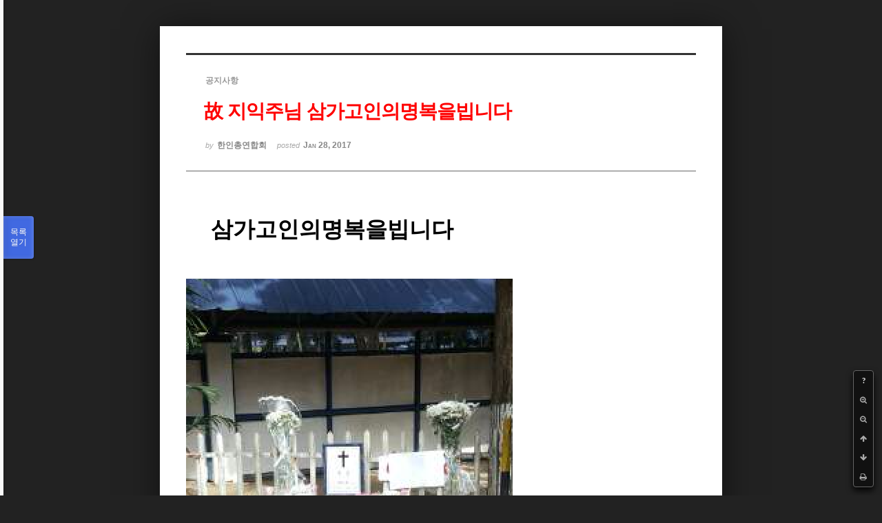

--- FILE ---
content_type: text/html; charset=UTF-8
request_url: https://phikor.cafe24.com/xe/index.php?mid=board_UuBW26&page=1&sort_index=regdate&document_srl=510354&order_type=desc&listStyle=viewer
body_size: 5395
content:
<!DOCTYPE html>
<html lang="ko">
<head>
<!-- META -->
<meta charset="utf-8">
<meta name="Generator" content="XpressEngine">
<meta http-equiv="X-UA-Compatible" content="IE=edge">
<!-- TITLE -->
<title>공지사항 - 故 지익주님 삼가고인의명복을빕니다</title>
<!-- CSS -->
<link rel="stylesheet" href="/xe/common/css/xe.min.css?20190520151616" />
<link rel="stylesheet" href="/xe/common/js/plugins/ui/jquery-ui.min.css?20190520151616" />
<link rel="stylesheet" href="https://maxcdn.bootstrapcdn.com/font-awesome/4.2.0/css/font-awesome.min.css" />
<link rel="stylesheet" href="/xe/modules/board/skins/sketchbook5/css/board.css?20150609112405" />
<!--[if lt IE 9]><link rel="stylesheet" href="/xe/modules/board/skins/sketchbook5/css/ie8.css?20150609112405" />
<![endif]--><link rel="stylesheet" href="/xe/modules/board/skins/sketchbook5/css/print.css?20150609112406" media="print" />
<link rel="stylesheet" href="/xe/modules/board/skins/sketchbook5/css/jquery.mCustomScrollbar.css?20150609112406" />
<link rel="stylesheet" href="/xe/modules/editor/styles/ckeditor_light/style.css?20190520151617" />
<!-- JS -->
<script>
var current_url = "https://phikor.cafe24.com/xe/?mid=board_UuBW26&page=1&sort_index=regdate&document_srl=510354&order_type=desc&listStyle=viewer";
var request_uri = "https://phikor.cafe24.com/xe/";
var current_mid = "board_UuBW26";
var waiting_message = "서버에 요청 중입니다. 잠시만 기다려주세요.";
var ssl_actions = new Array();
var default_url = "http://phikor.cafe24.com/xe/";
</script>
<!--[if lt IE 9]><script src="/xe/common/js/jquery-1.x.min.js?20190520151616"></script>
<![endif]--><!--[if gte IE 9]><!--><script src="/xe/common/js/jquery.min.js?20190520151616"></script>
<!--<![endif]--><script src="/xe/common/js/x.min.js?20190520151616"></script>
<script src="/xe/common/js/xe.min.js?20190520151616"></script>
<script src="/xe/modules/board/tpl/js/board.min.js?20190520151616"></script>
<!-- RSS -->
<!-- ICON -->
<link rel="shortcut icon" href="https://phikor.cafe24.com/xe/files/attach/xeicon/favicon.ico" />
<script>
						if(!captchaTargetAct) {var captchaTargetAct = [];}
						captchaTargetAct.push("procBoardInsertDocument","procBoardInsertComment","procIssuetrackerInsertIssue","procIssuetrackerInsertHistory","procTextyleInsertComment");
						</script>
<script>
						if(!captchaTargetAct) {var captchaTargetAct = [];}
						captchaTargetAct.push("");
						</script>


<meta name="viewport" content="width=device-width, initial-scale=1, minimum-scale=1, maximum-scale=1, user-scalable=yes, target-densitydpi=medium-dpi" />
<link rel="canonical" href="https://phikor.cafe24.com/xe/board_UuBW26/510354" />
<meta name="description" content="삼가고인의명복을빕니다 故 지익주 님 사망장소 (필리핀경찰청 AIDG 입구 주차장) #. 고인을 위한 추모의 글을 남겨주시기 바랍니다." />
<meta property="og:locale" content="ko_KR" />
<meta property="og:type" content="article" />
<meta property="og:url" content="https://phikor.cafe24.com/xe/board_UuBW26/510354" />
<meta property="og:title" content="공지사항 - 故 지익주님 삼가고인의명복을빕니다" />
<meta property="og:description" content="삼가고인의명복을빕니다 故 지익주 님 사망장소 (필리핀경찰청 AIDG 입구 주차장) #. 고인을 위한 추모의 글을 남겨주시기 바랍니다." />
<meta property="article:published_time" content="2017-01-28T15:42:19+09:00" />
<meta property="article:modified_time" content="2017-01-28T15:42:19+09:00" />
<meta property="og:image" content="https://phikor.cafe24.com/xe/./files/attach/images/496008/354/510/c09833b0cec2ac338e7ad9adcd035132.png" />
<meta property="og:image:width" content="474" />
<meta property="og:image:height" content="574" />
<style data-id="bdCss">
.bd a:focus,.bd input:focus,.bd button:focus,.bd textarea:focus,.bd select:focus{outline-color:#4169e1;}
.bd .replyNum{color:#4169e1 !important}
.bd .trackbackNum{color:#646496 !important}
.bd.fdb_count .replyNum{background:#4169e1;}
.bd.fdb_count .trackbackNum{background:#646496;}
.bd em,.bd .color{color:#4169e1;}
.bd .shadow{text-shadow:1px 1px 1px #646496;}
.bd .bolder{color:#4169e1;text-shadow:2px 2px 4px #646496;}
.bd .bg_color{background-color:#4169e1;}
.bd .bg_f_color{background-color:#4169e1;background:-webkit-linear-gradient(#FFF -50%,#4169e1 50%);background:linear-gradient(to bottom,#FFF -50%,#4169e1 50%);}
.bd .border_color{border-color:#4169e1;}
.bd .bx_shadow{box-shadow:0 0 2px #646496;}
.viewer_with.on:before{background-color:#4169e1;box-shadow:0 0 2px #4169e1;}
.bd_zine.zine li:first-child,.bd_tb_lst.common_notice tr:first-child td{margin-top:2px;border-top:1px solid #DDD}
.bd_zine .info b,.bd_zine .info a{color:#646496;}
.bd_zine.card h3{color:#4169e1;}
</style>
<style>
body,input,textarea,select,button,table{font-family:;}
#viewer .rd_trb,#viewer #trackback{display:none}
</style><script>
//<![CDATA[
xe.current_lang = "ko";
xe.cmd_find = "찾기";
xe.cmd_cancel = "취소";
xe.cmd_confirm = "확인";
xe.msg_no_root = "루트는 선택 할 수 없습니다.";
xe.msg_no_shortcut = "바로가기는 선택 할 수 없습니다.";
xe.msg_select_menu = "대상 메뉴 선택";
//]]>
</script>
</head>
<body class="viewer_blk">
<!--#JSPLUGIN:ui--><script>//<![CDATA[
var lang_type = "ko";
var bdLogin = "로그인 하시겠습니까?@https://phikor.cafe24.com/xe/index.php?mid=board_UuBW26&page=1&sort_index=regdate&document_srl=510354&order_type=desc&listStyle=viewer&act=dispMemberLoginForm";
jQuery(function($){
	board('#bd_496008_510354');
});
//]]></script>

<div id="viewer" class="white viewer_style rd_nav_blk">
	<div id="bd_496008_510354" class="bd clear   hover_effect" data-default_style="viewer" data-bdFilesType="" data-bdNavSide="N" style="max-width:px">
		<div id="rd_ie" class="ie8_only"><i class="tl"></i><i class="tc"></i><i class="tr"></i><i class="ml"></i><i class="mr"></i><i class="bl"></i><i class="bc"></i><i class="br"></i></div>
		<div class="rd rd_nav_style2 clear" style="padding:;" data-docSrl="510354">
	
	<div class="rd_hd clear" style="">
		
				
		<div class="blog v" style="text-align:;;">
			<div class="top_area ngeb np_18px" style="text-align:">
				<span title="Category">
					<b class="cate"><strong style="color:">공지사항</strong></b>
				</span>											</div>
			<h1 class="font ngeb" style=";-webkit-animation-name:rd_h1_v;-moz-animation-name:rd_h1_v;animation-name:rd_h1_v;"><span style="color:#ff0000">故 지익주님 삼가고인의명복을빕니다</span></h1>						<div class="btm_area ngeb np_18px" style="text-align:"> 
								<span><small>by </small><b>한인총연합회</b></span>				<span title="2017.01.28 15:42"><small>posted </small><b class="date">Jan 28, 2017</b></span>															</div>
		</div>		
				
				
				
				
				<div class="rd_nav_side">
			<div class="rd_nav img_tx fr m_btn_wrp">
		<div class="help bubble left m_no">
		<a class="text" href="#" onclick="jQuery(this).next().fadeToggle();return false;">?</a>
		<div class="wrp">
			<div class="speech">
				<h4>단축키</h4>
				<p><strong><i class="fa fa-long-arrow-left"></i><span class="blind">Prev</span></strong>이전 문서</p>
				<p><strong><i class="fa fa-long-arrow-right"></i><span class="blind">Next</span></strong>다음 문서</p>
				<p><strong>ESC</strong>닫기</p>			</div>
			<i class="bubble_edge"></i>
			<i class="ie8_only bl"></i><i class="ie8_only br"></i>
		</div>
	</div>		<a class="font_plus bubble" href="#" title="크게"><i class="fa fa-search-plus"></i><b class="tx">크게</b></a>
	<a class="font_minus bubble" href="#" title="작게"><i class="fa fa-search-minus"></i><b class="tx">작게</b></a>
			<a class="back_to bubble m_no" href="#bd_496008_510354" title="위로"><i class="fa fa-arrow-up"></i><b class="tx">위로</b></a>
	<a class="back_to bubble m_no" href="#rd_end_510354" title="(목록) 아래로"><i class="fa fa-arrow-down"></i><b class="tx">아래로</b></a>
	<a class="comment back_to bubble if_viewer m_no" href="#510354_comment" title="댓글로 가기"><i class="fa fa-comment"></i><b class="tx">댓글로 가기</b></a>
	<a class="print_doc bubble m_no this" href="https://phikor.cafe24.com/xe/index.php?mid=board_UuBW26&amp;page=1&amp;sort_index=regdate&amp;document_srl=510354&amp;order_type=desc&amp;listStyle=viewer" title="인쇄"><i class="fa fa-print"></i><b class="tx">인쇄</b></a>			</div>		</div>			</div>
	
		
	<div class="rd_body clear">
		
				
				
				<article><!--BeforeDocument(510354,510338)--><div class="document_510354_510338 xe_content"><p><span style="font-size: 32px;">&nbsp; &nbsp; <b>삼가고인의명복을빕니다</b></span></p>
<p><span style="font-size: 32px;"><br /></span></p>
<p><span style="font-size: 32px;"><img src="http://phikor.cafe24.com/xe/files/attach/images/496008/354/510/c09833b0cec2ac338e7ad9adcd035132.png" alt="스크린샷 2017-01-27 오후 4.43.07.png" width="474" height="574" style="" />
</span></p>
<p><br /></p>
<p><span style="font-size: 18px;">&nbsp; &nbsp; &nbsp; &nbsp; &nbsp; &nbsp; &nbsp; &nbsp; &nbsp;&nbsp;</span><span style="font-size: 24px;"><b><span style="background-color: rgb(255, 0, 0); color: rgb(255, 255, 255);">故 지익주 님 사망장소</span></b></span><br /></p>
<p><span style="font-size: 32px;"><span style="font-size: 18px;">&nbsp; &nbsp; &nbsp; &nbsp; &nbsp; &nbsp; &nbsp; &nbsp; &nbsp;<span style="font-size: 16px;"> (필리핀경찰청 AIDG 입구 주차장)</span></span></span></p>
<p><span style="font-size: 32px;">&nbsp; &nbsp; &nbsp; &nbsp; &nbsp;&nbsp;</span><br /></p>
<p><b><span style="font-size: 14px; color: rgb(255, 239, 0);">#. 고인을 위한 추모의 글을 남겨주시기 바랍니다.</span></b></p></div><!--AfterDocument(510354,510338)--></article>
				
					</div>
	
	<div class="rd_ft">
		
				
		<div class="bd_prev_next clear">
					</div>		
				
						
				
		<div class="rd_ft_nav clear">
						
						
						<div class="rd_nav img_tx fr m_btn_wrp">
				<a class="back_to bubble m_no" href="#bd_496008_510354" title="위로"><i class="fa fa-arrow-up"></i><b class="tx">위로</b></a>
	<a class="back_to bubble m_no" href="#rd_end_510354" title="(목록) 아래로"><i class="fa fa-arrow-down"></i><b class="tx">아래로</b></a>
	<a class="comment back_to bubble if_viewer m_no" href="#510354_comment" title="댓글로 가기"><i class="fa fa-comment"></i><b class="tx">댓글로 가기</b></a>
	<a class="print_doc bubble m_no this" href="https://phikor.cafe24.com/xe/index.php?mid=board_UuBW26&amp;page=1&amp;sort_index=regdate&amp;document_srl=510354&amp;order_type=desc&amp;listStyle=viewer" title="인쇄"><i class="fa fa-print"></i><b class="tx">인쇄</b></a>			</div>					</div>
	</div>
	
		
	</div>
<hr id="rd_end_510354" class="rd_end clear" />		<div id="viewer_lst" class="">
			<button type="button" id="viewer_lst_tg" class="ngeb bg_color">목록<br /><span class="tx_open">열기</span><span class="tx_close">닫기</span></button>
			<h3 class="ui_font">Articles</h3>
			<div id="viewer_lst_scroll">
				<ul>
					<li>
						<a class="clear" href="https://phikor.cafe24.com/xe/index.php?mid=board_UuBW26&amp;page=1&amp;sort_index=regdate&amp;document_srl=525925&amp;order_type=desc&amp;listStyle=viewer">
							<span class="tmb"><img src="https://phikor.cafe24.com/xe/files/thumbnails/925/525/90x90.crop.jpg?20231118175747" alt="" /></span>							<span class="tl">故지익주님 1심 판결을 앞두고 '필리핀한인총연합회 성명 (국문/영문)'</span>
							<span class="meta"><strong>업무팀장</strong>2023.04.12 18:02</span>
						</a>
					</li><li>
						<a class="clear" href="https://phikor.cafe24.com/xe/index.php?mid=board_UuBW26&amp;page=1&amp;sort_index=regdate&amp;document_srl=525901&amp;order_type=desc&amp;listStyle=viewer">
							<span class="tmb"><img src="https://phikor.cafe24.com/xe/files/thumbnails/901/525/90x90.crop.jpg?20230222152946" alt="" /></span>							<span class="tl">터키 지진 구호 성금 모금 관련 안내</span>
							<span class="meta"><strong>업무팀장</strong>2023.02.22 13:32</span>
						</a>
					</li><li>
						<a class="clear" href="https://phikor.cafe24.com/xe/index.php?mid=board_UuBW26&amp;page=1&amp;sort_index=regdate&amp;document_srl=525899&amp;order_type=desc&amp;listStyle=viewer">
							<span class="tmb"><img src="https://phikor.cafe24.com/xe/files/thumbnails/899/525/90x90.crop.jpg?20230222143240" alt="" /></span>							<span class="tl">마닐라/파시이 순회 안전 세미나 안내</span>
							<span class="meta"><strong>업무팀장</strong>2023.02.22 13:32</span>
						</a>
					</li><li>
						<a class="clear" href="https://phikor.cafe24.com/xe/index.php?mid=board_UuBW26&amp;page=1&amp;sort_index=regdate&amp;document_srl=525887&amp;order_type=desc&amp;listStyle=viewer">
							<span class="tmb"><img src="https://phikor.cafe24.com/xe/files/thumbnails/887/525/90x90.crop.jpg?20230212230330" alt="" /></span>							<span class="tl"><span style="font-weight:bold;;color:#ff0000">2023 재외동포 국내교육과정(봄) 수학생 모집 안내</span></span>
							<span class="meta"><strong>업무팀장</strong>2023.02.12 21:59</span>
						</a>
					</li><li>
						<a class="clear" href="https://phikor.cafe24.com/xe/index.php?mid=board_UuBW26&amp;page=1&amp;sort_index=regdate&amp;document_srl=525886&amp;order_type=desc&amp;listStyle=viewer">
							<span class="tmb"><img src="https://phikor.cafe24.com/xe/files/thumbnails/886/525/90x90.crop.jpg?20230213015111" alt="" /></span>							<span class="tl"><span style="font-weight:bold;;color:#ff0000">2023 Global Korea Scholarship (Graduate Degrees)</span></span>
							<span class="meta"><strong>업무팀장</strong>2023.02.12 21:57</span>
						</a>
					</li><li>
						<a class="clear" href="https://phikor.cafe24.com/xe/index.php?mid=board_UuBW26&amp;page=1&amp;sort_index=regdate&amp;document_srl=525880&amp;order_type=desc&amp;listStyle=viewer">
							<span class="tmb"><img src="https://phikor.cafe24.com/xe/files/thumbnails/880/525/90x90.crop.jpg?20230412190511" alt="" /></span>							<span class="tl"><span style="color:#0000ff">제 104주년 3.1절 맞이 태극기 그리기 대회 및 3.1 기념식 안내</span></span>
							<span class="meta"><strong>업무팀장</strong>2023.02.10 17:07</span>
						</a>
					</li><li>
						<a class="clear" href="https://phikor.cafe24.com/xe/index.php?mid=board_UuBW26&amp;page=1&amp;sort_index=regdate&amp;document_srl=525858&amp;order_type=desc&amp;listStyle=viewer">
							<span class="tmb"><img src="https://phikor.cafe24.com/xe/files/thumbnails/858/525/90x90.crop.jpg?20230110152311" alt="" /></span>							<span class="tl">[2023년 신년사] 제24대 필리핀 한인총연합회 회장 심재신</span>
							<span class="meta"><strong>업무팀장</strong>2023.01.09 22:12</span>
						</a>
					</li><li>
						<a class="clear" href="https://phikor.cafe24.com/xe/index.php?mid=board_UuBW26&amp;page=1&amp;sort_index=regdate&amp;document_srl=525744&amp;order_type=desc&amp;listStyle=viewer">
							<span class="tmb"><img src="https://phikor.cafe24.com/xe/files/thumbnails/744/525/90x90.crop.jpg?20221207125629" alt="" /></span>							<span class="tl">2022년 필리핀한인총연합회 정기총회 및 송년의 밤 안내</span>
							<span class="meta"><strong>업무팀장</strong>2022.12.07 10:39</span>
						</a>
					</li><li>
						<a class="clear" href="https://phikor.cafe24.com/xe/index.php?mid=board_UuBW26&amp;page=1&amp;sort_index=regdate&amp;document_srl=525734&amp;order_type=desc&amp;listStyle=viewer">
							<span class="tmb"><img src="https://phikor.cafe24.com/xe/files/thumbnails/734/525/90x90.crop.jpg?20230211155643" alt="" /></span>							<span class="tl"><span style="color:#0000ff">제주항공에서 한인총연합회와 함께 교민 프로모션 행사 (2022-2023)</span></span>
							<span class="meta"><strong>업무팀장</strong>2022.12.07 09:50</span>
						</a>
					</li><li>
						<a class="clear" href="https://phikor.cafe24.com/xe/index.php?mid=board_UuBW26&amp;page=1&amp;sort_index=regdate&amp;document_srl=525718&amp;order_type=desc&amp;listStyle=viewer">
							<span class="tmb"><img src="https://phikor.cafe24.com/xe/files/thumbnails/718/525/90x90.crop.jpg?20230106223752" alt="" /></span>							<span class="tl"><span style="color:#0000bf">주필리핀한국대사관 지정 한국행 비자 대행 여행사 목록</span></span>
							<span class="meta"><strong>업무팀장</strong>2022.10.23 18:37</span>
						</a>
					</li><li>
						<a class="clear" href="https://phikor.cafe24.com/xe/index.php?mid=board_UuBW26&amp;page=1&amp;sort_index=regdate&amp;document_srl=525697&amp;order_type=desc&amp;listStyle=viewer">
							<span class="tmb"><img src="https://phikor.cafe24.com/xe/files/thumbnails/697/525/90x90.crop.jpg?20220916002706" alt="" /></span>							<span class="tl">2022년 올해의 한인대상 추천 공고</span>
							<span class="meta"><strong>업무팀장</strong>2022.09.15 10:30</span>
						</a>
					</li><li>
						<a class="clear" href="https://phikor.cafe24.com/xe/index.php?mid=board_UuBW26&amp;page=1&amp;sort_index=regdate&amp;document_srl=525693&amp;order_type=desc&amp;listStyle=viewer">
							<span class="tmb"><img src="https://phikor.cafe24.com/xe/files/thumbnails/693/525/90x90.crop.jpg?20220915113112" alt="" /></span>							<span class="tl">2022년 올해의 한인대상 추천공고</span>
							<span class="meta"><strong>업무팀장</strong>2022.09.15 10:27</span>
						</a>
					</li><li>
						<a class="clear" href="https://phikor.cafe24.com/xe/index.php?mid=board_UuBW26&amp;page=1&amp;sort_index=regdate&amp;document_srl=525632&amp;order_type=desc&amp;listStyle=viewer">
							<span class="tmb"><img src="https://phikor.cafe24.com/xe/files/thumbnails/632/525/90x90.crop.jpg?20221024130304" alt="" /></span>							<span class="tl"><span style="color:#0000bf">2022 필리핀한인총연합회 후원초청골프대회 후원해주신 분들 및 감사의 글</span></span>
							<span class="meta"><strong>업무팀장</strong>2022.08.19 15:31</span>
						</a>
					</li><li>
						<a class="clear" href="https://phikor.cafe24.com/xe/index.php?mid=board_UuBW26&amp;page=1&amp;sort_index=regdate&amp;document_srl=525628&amp;order_type=desc&amp;listStyle=viewer">
							<span class="tmb"><img src="https://phikor.cafe24.com/xe/files/thumbnails/628/525/90x90.crop.jpg?20220819163229" alt="" /></span>							<span class="tl">故 미구엘 빌라모아 펙톡 회장 영결식 안내</span>
							<span class="meta"><strong>업무팀장</strong>2022.08.19 15:26</span>
						</a>
					</li><li>
						<a class="clear" href="https://phikor.cafe24.com/xe/index.php?mid=board_UuBW26&amp;page=1&amp;sort_index=regdate&amp;document_srl=525619&amp;order_type=desc&amp;listStyle=viewer">
							<span class="tmb"><img src="https://phikor.cafe24.com/xe/files/thumbnails/619/525/90x90.crop.jpg?20220804005048" alt="" /></span>							<span class="tl">故 피델 V 라모스 前대통령 한인 조문 안내</span>
							<span class="meta"><strong>업무팀장</strong>2022.08.03 11:20</span>
						</a>
					</li><li>
						<a class="clear" href="https://phikor.cafe24.com/xe/index.php?mid=board_UuBW26&amp;page=1&amp;sort_index=regdate&amp;document_srl=525605&amp;order_type=desc&amp;listStyle=viewer">
							<span class="tmb"><img src="https://phikor.cafe24.com/xe/files/thumbnails/605/525/90x90.crop.jpg?20230211155644" alt="" /></span>							<span class="tl"><span style="color:#0000bf">주간게재문 (2022년 결산) 업데이트</span></span>
							<span class="meta"><strong>업무팀장</strong>2022.07.30 11:14</span>
						</a>
					</li><li>
						<a class="clear" href="https://phikor.cafe24.com/xe/index.php?mid=board_UuBW26&amp;page=1&amp;sort_index=regdate&amp;document_srl=525601&amp;order_type=desc&amp;listStyle=viewer">
							<span class="tmb"><img src="https://phikor.cafe24.com/xe/files/thumbnails/601/525/90x90.crop.jpg?20221023193506" alt="" /></span>							<span class="tl"><span style="color:#ff0000">31st PHILIPPINES-KOREA CULTURAL EXCHANGE  FESTIVAL 2022</span></span>
							<span class="meta"><strong>업무팀장</strong>2022.07.30 11:10</span>
						</a>
					</li>				</ul>
			</div>
			<div id="viewer_pn" class="bd_pg clear">
								<strong class="this">1</strong> 
												 
				<a href="https://phikor.cafe24.com/xe/index.php?mid=board_UuBW26&amp;page=2&amp;sort_index=regdate&amp;document_srl=510354&amp;order_type=desc&amp;listStyle=viewer">2</a>								 
				<a href="https://phikor.cafe24.com/xe/index.php?mid=board_UuBW26&amp;page=3&amp;sort_index=regdate&amp;document_srl=510354&amp;order_type=desc&amp;listStyle=viewer">3</a>								 
				<a href="https://phikor.cafe24.com/xe/index.php?mid=board_UuBW26&amp;page=4&amp;sort_index=regdate&amp;document_srl=510354&amp;order_type=desc&amp;listStyle=viewer">4</a>								 
				<a href="https://phikor.cafe24.com/xe/index.php?mid=board_UuBW26&amp;page=5&amp;sort_index=regdate&amp;document_srl=510354&amp;order_type=desc&amp;listStyle=viewer">5</a>								 
				<a href="https://phikor.cafe24.com/xe/index.php?mid=board_UuBW26&amp;page=6&amp;sort_index=regdate&amp;document_srl=510354&amp;order_type=desc&amp;listStyle=viewer">6</a>								 
				<a href="https://phikor.cafe24.com/xe/index.php?mid=board_UuBW26&amp;page=7&amp;sort_index=regdate&amp;document_srl=510354&amp;order_type=desc&amp;listStyle=viewer">7</a>								 
				<a href="https://phikor.cafe24.com/xe/index.php?mid=board_UuBW26&amp;page=8&amp;sort_index=regdate&amp;document_srl=510354&amp;order_type=desc&amp;listStyle=viewer">8</a>								 
				<a href="https://phikor.cafe24.com/xe/index.php?mid=board_UuBW26&amp;page=9&amp;sort_index=regdate&amp;document_srl=510354&amp;order_type=desc&amp;listStyle=viewer">9</a>								 
				<a href="https://phikor.cafe24.com/xe/index.php?mid=board_UuBW26&amp;page=10&amp;sort_index=regdate&amp;document_srl=510354&amp;order_type=desc&amp;listStyle=viewer">10</a>							</div>			<button type="button" class="tg_close2" onClick="jQuery('#viewer_lst_tg').click();" title="닫기">X</button>
		</div>		</div></div><!-- ETC -->
<div class="wfsr"></div>
<script src="/xe/addons/captcha/captcha.min.js?20190520151616"></script><script src="/xe/files/cache/js_filter_compiled/d046d1841b9c79c545b82d3be892699d.ko.compiled.js?20220223124139"></script><script src="/xe/files/cache/js_filter_compiled/1bdc15d63816408b99f674eb6a6ffcea.ko.compiled.js?20220223124139"></script><script src="/xe/files/cache/js_filter_compiled/9b007ee9f2af763bb3d35e4fb16498e9.ko.compiled.js?20220223124139"></script><script src="/xe/addons/autolink/autolink.js?20190520151616"></script><script src="/xe/common/js/plugins/ui/jquery-ui.min.js?20190520151616"></script><script src="/xe/common/js/plugins/ui/jquery.ui.datepicker-ko.js?20190520151616"></script><script src="/xe/modules/board/skins/sketchbook5/js/imagesloaded.pkgd.min.js?20150609112426"></script><script src="/xe/modules/board/skins/sketchbook5/js/jquery.cookie.js?20150609112427"></script><script src="/xe/modules/editor/skins/xpresseditor/js/xe_textarea.min.js?20190520151617"></script><script src="/xe/modules/board/skins/sketchbook5/js/jquery.autogrowtextarea.min.js?20150609112426"></script><script src="/xe/modules/board/skins/sketchbook5/js/board.js?20150609112424"></script><script src="/xe/modules/board/skins/sketchbook5/js/viewer.js?20150609112428"></script><script src="/xe/modules/board/skins/sketchbook5/js/jquery.mousewheel.min.js?20150609112428"></script><script src="/xe/modules/board/skins/sketchbook5/js/jquery.mCustomScrollbar.min.js?20150609112428"></script></body>
</html>
